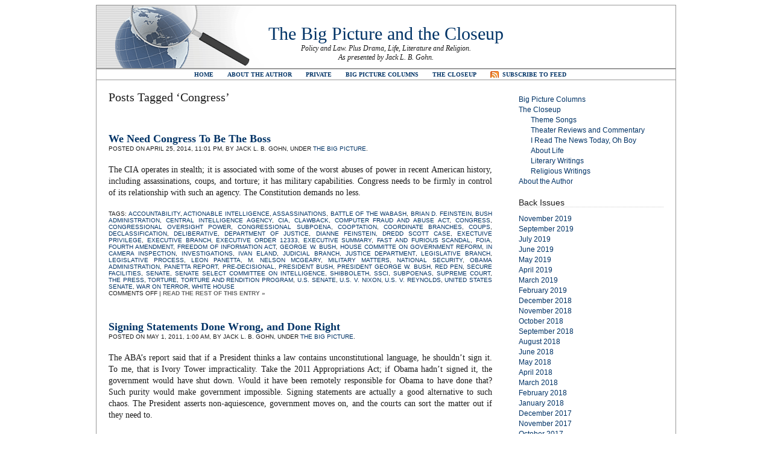

--- FILE ---
content_type: text/html; charset=UTF-8
request_url: https://thebigpictureandthecloseup.com/?tag=congress
body_size: 7927
content:
<!DOCTYPE html PUBLIC "-//W3C//DTD XHTML 1.0 Transitional//EN" "http://www.w3.org/TR/xhtml1/DTD/xhtml1-transitional.dtd"><html xmlns="http://www.w3.org/1999/xhtml" lang="en-US"><head profile="http://gmpg.org/xfn/11"><meta http-equiv="Content-Type" content="text/html; charset=UTF-8" /><title>The Big Picture and the Closeup   &raquo; Congress</title><link rel="stylesheet" href="https://thebigpictureandthecloseup.com/wp-content/themes/plainscape.1.0/plainscape/style.css" type="text/css" media="screen" /><link rel="alternate" type="application/rss+xml" title="The Big Picture and the Closeup RSS Feed" href="https://thebigpictureandthecloseup.com/?feed=rss2" /><link rel="pingback" href="https://thebigpictureandthecloseup.com/xmlrpc.php" /><meta name='robots' content='max-image-preview:large' />
	<style>img:is([sizes="auto" i], [sizes^="auto," i]) { contain-intrinsic-size: 3000px 1500px }</style>
	<link rel="alternate" type="application/rss+xml" title="The Big Picture and the Closeup &raquo; Congress Tag Feed" href="https://thebigpictureandthecloseup.com/?feed=rss2&#038;tag=congress" />
<script type="text/javascript">
/* <![CDATA[ */
window._wpemojiSettings = {"baseUrl":"https:\/\/s.w.org\/images\/core\/emoji\/16.0.1\/72x72\/","ext":".png","svgUrl":"https:\/\/s.w.org\/images\/core\/emoji\/16.0.1\/svg\/","svgExt":".svg","source":{"concatemoji":"https:\/\/thebigpictureandthecloseup.com\/wp-includes\/js\/wp-emoji-release.min.js?ver=6.8.3"}};
/*! This file is auto-generated */
!function(s,n){var o,i,e;function c(e){try{var t={supportTests:e,timestamp:(new Date).valueOf()};sessionStorage.setItem(o,JSON.stringify(t))}catch(e){}}function p(e,t,n){e.clearRect(0,0,e.canvas.width,e.canvas.height),e.fillText(t,0,0);var t=new Uint32Array(e.getImageData(0,0,e.canvas.width,e.canvas.height).data),a=(e.clearRect(0,0,e.canvas.width,e.canvas.height),e.fillText(n,0,0),new Uint32Array(e.getImageData(0,0,e.canvas.width,e.canvas.height).data));return t.every(function(e,t){return e===a[t]})}function u(e,t){e.clearRect(0,0,e.canvas.width,e.canvas.height),e.fillText(t,0,0);for(var n=e.getImageData(16,16,1,1),a=0;a<n.data.length;a++)if(0!==n.data[a])return!1;return!0}function f(e,t,n,a){switch(t){case"flag":return n(e,"\ud83c\udff3\ufe0f\u200d\u26a7\ufe0f","\ud83c\udff3\ufe0f\u200b\u26a7\ufe0f")?!1:!n(e,"\ud83c\udde8\ud83c\uddf6","\ud83c\udde8\u200b\ud83c\uddf6")&&!n(e,"\ud83c\udff4\udb40\udc67\udb40\udc62\udb40\udc65\udb40\udc6e\udb40\udc67\udb40\udc7f","\ud83c\udff4\u200b\udb40\udc67\u200b\udb40\udc62\u200b\udb40\udc65\u200b\udb40\udc6e\u200b\udb40\udc67\u200b\udb40\udc7f");case"emoji":return!a(e,"\ud83e\udedf")}return!1}function g(e,t,n,a){var r="undefined"!=typeof WorkerGlobalScope&&self instanceof WorkerGlobalScope?new OffscreenCanvas(300,150):s.createElement("canvas"),o=r.getContext("2d",{willReadFrequently:!0}),i=(o.textBaseline="top",o.font="600 32px Arial",{});return e.forEach(function(e){i[e]=t(o,e,n,a)}),i}function t(e){var t=s.createElement("script");t.src=e,t.defer=!0,s.head.appendChild(t)}"undefined"!=typeof Promise&&(o="wpEmojiSettingsSupports",i=["flag","emoji"],n.supports={everything:!0,everythingExceptFlag:!0},e=new Promise(function(e){s.addEventListener("DOMContentLoaded",e,{once:!0})}),new Promise(function(t){var n=function(){try{var e=JSON.parse(sessionStorage.getItem(o));if("object"==typeof e&&"number"==typeof e.timestamp&&(new Date).valueOf()<e.timestamp+604800&&"object"==typeof e.supportTests)return e.supportTests}catch(e){}return null}();if(!n){if("undefined"!=typeof Worker&&"undefined"!=typeof OffscreenCanvas&&"undefined"!=typeof URL&&URL.createObjectURL&&"undefined"!=typeof Blob)try{var e="postMessage("+g.toString()+"("+[JSON.stringify(i),f.toString(),p.toString(),u.toString()].join(",")+"));",a=new Blob([e],{type:"text/javascript"}),r=new Worker(URL.createObjectURL(a),{name:"wpTestEmojiSupports"});return void(r.onmessage=function(e){c(n=e.data),r.terminate(),t(n)})}catch(e){}c(n=g(i,f,p,u))}t(n)}).then(function(e){for(var t in e)n.supports[t]=e[t],n.supports.everything=n.supports.everything&&n.supports[t],"flag"!==t&&(n.supports.everythingExceptFlag=n.supports.everythingExceptFlag&&n.supports[t]);n.supports.everythingExceptFlag=n.supports.everythingExceptFlag&&!n.supports.flag,n.DOMReady=!1,n.readyCallback=function(){n.DOMReady=!0}}).then(function(){return e}).then(function(){var e;n.supports.everything||(n.readyCallback(),(e=n.source||{}).concatemoji?t(e.concatemoji):e.wpemoji&&e.twemoji&&(t(e.twemoji),t(e.wpemoji)))}))}((window,document),window._wpemojiSettings);
/* ]]> */
</script>
<style id='wp-emoji-styles-inline-css' type='text/css'>

	img.wp-smiley, img.emoji {
		display: inline !important;
		border: none !important;
		box-shadow: none !important;
		height: 1em !important;
		width: 1em !important;
		margin: 0 0.07em !important;
		vertical-align: -0.1em !important;
		background: none !important;
		padding: 0 !important;
	}
</style>
<link rel='stylesheet' id='wp-block-library-css' href='https://thebigpictureandthecloseup.com/wp-includes/css/dist/block-library/style.min.css?ver=6.8.3' type='text/css' media='all' />
<style id='classic-theme-styles-inline-css' type='text/css'>
/*! This file is auto-generated */
.wp-block-button__link{color:#fff;background-color:#32373c;border-radius:9999px;box-shadow:none;text-decoration:none;padding:calc(.667em + 2px) calc(1.333em + 2px);font-size:1.125em}.wp-block-file__button{background:#32373c;color:#fff;text-decoration:none}
</style>
<style id='global-styles-inline-css' type='text/css'>
:root{--wp--preset--aspect-ratio--square: 1;--wp--preset--aspect-ratio--4-3: 4/3;--wp--preset--aspect-ratio--3-4: 3/4;--wp--preset--aspect-ratio--3-2: 3/2;--wp--preset--aspect-ratio--2-3: 2/3;--wp--preset--aspect-ratio--16-9: 16/9;--wp--preset--aspect-ratio--9-16: 9/16;--wp--preset--color--black: #000000;--wp--preset--color--cyan-bluish-gray: #abb8c3;--wp--preset--color--white: #ffffff;--wp--preset--color--pale-pink: #f78da7;--wp--preset--color--vivid-red: #cf2e2e;--wp--preset--color--luminous-vivid-orange: #ff6900;--wp--preset--color--luminous-vivid-amber: #fcb900;--wp--preset--color--light-green-cyan: #7bdcb5;--wp--preset--color--vivid-green-cyan: #00d084;--wp--preset--color--pale-cyan-blue: #8ed1fc;--wp--preset--color--vivid-cyan-blue: #0693e3;--wp--preset--color--vivid-purple: #9b51e0;--wp--preset--gradient--vivid-cyan-blue-to-vivid-purple: linear-gradient(135deg,rgba(6,147,227,1) 0%,rgb(155,81,224) 100%);--wp--preset--gradient--light-green-cyan-to-vivid-green-cyan: linear-gradient(135deg,rgb(122,220,180) 0%,rgb(0,208,130) 100%);--wp--preset--gradient--luminous-vivid-amber-to-luminous-vivid-orange: linear-gradient(135deg,rgba(252,185,0,1) 0%,rgba(255,105,0,1) 100%);--wp--preset--gradient--luminous-vivid-orange-to-vivid-red: linear-gradient(135deg,rgba(255,105,0,1) 0%,rgb(207,46,46) 100%);--wp--preset--gradient--very-light-gray-to-cyan-bluish-gray: linear-gradient(135deg,rgb(238,238,238) 0%,rgb(169,184,195) 100%);--wp--preset--gradient--cool-to-warm-spectrum: linear-gradient(135deg,rgb(74,234,220) 0%,rgb(151,120,209) 20%,rgb(207,42,186) 40%,rgb(238,44,130) 60%,rgb(251,105,98) 80%,rgb(254,248,76) 100%);--wp--preset--gradient--blush-light-purple: linear-gradient(135deg,rgb(255,206,236) 0%,rgb(152,150,240) 100%);--wp--preset--gradient--blush-bordeaux: linear-gradient(135deg,rgb(254,205,165) 0%,rgb(254,45,45) 50%,rgb(107,0,62) 100%);--wp--preset--gradient--luminous-dusk: linear-gradient(135deg,rgb(255,203,112) 0%,rgb(199,81,192) 50%,rgb(65,88,208) 100%);--wp--preset--gradient--pale-ocean: linear-gradient(135deg,rgb(255,245,203) 0%,rgb(182,227,212) 50%,rgb(51,167,181) 100%);--wp--preset--gradient--electric-grass: linear-gradient(135deg,rgb(202,248,128) 0%,rgb(113,206,126) 100%);--wp--preset--gradient--midnight: linear-gradient(135deg,rgb(2,3,129) 0%,rgb(40,116,252) 100%);--wp--preset--font-size--small: 13px;--wp--preset--font-size--medium: 20px;--wp--preset--font-size--large: 36px;--wp--preset--font-size--x-large: 42px;--wp--preset--spacing--20: 0.44rem;--wp--preset--spacing--30: 0.67rem;--wp--preset--spacing--40: 1rem;--wp--preset--spacing--50: 1.5rem;--wp--preset--spacing--60: 2.25rem;--wp--preset--spacing--70: 3.38rem;--wp--preset--spacing--80: 5.06rem;--wp--preset--shadow--natural: 6px 6px 9px rgba(0, 0, 0, 0.2);--wp--preset--shadow--deep: 12px 12px 50px rgba(0, 0, 0, 0.4);--wp--preset--shadow--sharp: 6px 6px 0px rgba(0, 0, 0, 0.2);--wp--preset--shadow--outlined: 6px 6px 0px -3px rgba(255, 255, 255, 1), 6px 6px rgba(0, 0, 0, 1);--wp--preset--shadow--crisp: 6px 6px 0px rgba(0, 0, 0, 1);}:where(.is-layout-flex){gap: 0.5em;}:where(.is-layout-grid){gap: 0.5em;}body .is-layout-flex{display: flex;}.is-layout-flex{flex-wrap: wrap;align-items: center;}.is-layout-flex > :is(*, div){margin: 0;}body .is-layout-grid{display: grid;}.is-layout-grid > :is(*, div){margin: 0;}:where(.wp-block-columns.is-layout-flex){gap: 2em;}:where(.wp-block-columns.is-layout-grid){gap: 2em;}:where(.wp-block-post-template.is-layout-flex){gap: 1.25em;}:where(.wp-block-post-template.is-layout-grid){gap: 1.25em;}.has-black-color{color: var(--wp--preset--color--black) !important;}.has-cyan-bluish-gray-color{color: var(--wp--preset--color--cyan-bluish-gray) !important;}.has-white-color{color: var(--wp--preset--color--white) !important;}.has-pale-pink-color{color: var(--wp--preset--color--pale-pink) !important;}.has-vivid-red-color{color: var(--wp--preset--color--vivid-red) !important;}.has-luminous-vivid-orange-color{color: var(--wp--preset--color--luminous-vivid-orange) !important;}.has-luminous-vivid-amber-color{color: var(--wp--preset--color--luminous-vivid-amber) !important;}.has-light-green-cyan-color{color: var(--wp--preset--color--light-green-cyan) !important;}.has-vivid-green-cyan-color{color: var(--wp--preset--color--vivid-green-cyan) !important;}.has-pale-cyan-blue-color{color: var(--wp--preset--color--pale-cyan-blue) !important;}.has-vivid-cyan-blue-color{color: var(--wp--preset--color--vivid-cyan-blue) !important;}.has-vivid-purple-color{color: var(--wp--preset--color--vivid-purple) !important;}.has-black-background-color{background-color: var(--wp--preset--color--black) !important;}.has-cyan-bluish-gray-background-color{background-color: var(--wp--preset--color--cyan-bluish-gray) !important;}.has-white-background-color{background-color: var(--wp--preset--color--white) !important;}.has-pale-pink-background-color{background-color: var(--wp--preset--color--pale-pink) !important;}.has-vivid-red-background-color{background-color: var(--wp--preset--color--vivid-red) !important;}.has-luminous-vivid-orange-background-color{background-color: var(--wp--preset--color--luminous-vivid-orange) !important;}.has-luminous-vivid-amber-background-color{background-color: var(--wp--preset--color--luminous-vivid-amber) !important;}.has-light-green-cyan-background-color{background-color: var(--wp--preset--color--light-green-cyan) !important;}.has-vivid-green-cyan-background-color{background-color: var(--wp--preset--color--vivid-green-cyan) !important;}.has-pale-cyan-blue-background-color{background-color: var(--wp--preset--color--pale-cyan-blue) !important;}.has-vivid-cyan-blue-background-color{background-color: var(--wp--preset--color--vivid-cyan-blue) !important;}.has-vivid-purple-background-color{background-color: var(--wp--preset--color--vivid-purple) !important;}.has-black-border-color{border-color: var(--wp--preset--color--black) !important;}.has-cyan-bluish-gray-border-color{border-color: var(--wp--preset--color--cyan-bluish-gray) !important;}.has-white-border-color{border-color: var(--wp--preset--color--white) !important;}.has-pale-pink-border-color{border-color: var(--wp--preset--color--pale-pink) !important;}.has-vivid-red-border-color{border-color: var(--wp--preset--color--vivid-red) !important;}.has-luminous-vivid-orange-border-color{border-color: var(--wp--preset--color--luminous-vivid-orange) !important;}.has-luminous-vivid-amber-border-color{border-color: var(--wp--preset--color--luminous-vivid-amber) !important;}.has-light-green-cyan-border-color{border-color: var(--wp--preset--color--light-green-cyan) !important;}.has-vivid-green-cyan-border-color{border-color: var(--wp--preset--color--vivid-green-cyan) !important;}.has-pale-cyan-blue-border-color{border-color: var(--wp--preset--color--pale-cyan-blue) !important;}.has-vivid-cyan-blue-border-color{border-color: var(--wp--preset--color--vivid-cyan-blue) !important;}.has-vivid-purple-border-color{border-color: var(--wp--preset--color--vivid-purple) !important;}.has-vivid-cyan-blue-to-vivid-purple-gradient-background{background: var(--wp--preset--gradient--vivid-cyan-blue-to-vivid-purple) !important;}.has-light-green-cyan-to-vivid-green-cyan-gradient-background{background: var(--wp--preset--gradient--light-green-cyan-to-vivid-green-cyan) !important;}.has-luminous-vivid-amber-to-luminous-vivid-orange-gradient-background{background: var(--wp--preset--gradient--luminous-vivid-amber-to-luminous-vivid-orange) !important;}.has-luminous-vivid-orange-to-vivid-red-gradient-background{background: var(--wp--preset--gradient--luminous-vivid-orange-to-vivid-red) !important;}.has-very-light-gray-to-cyan-bluish-gray-gradient-background{background: var(--wp--preset--gradient--very-light-gray-to-cyan-bluish-gray) !important;}.has-cool-to-warm-spectrum-gradient-background{background: var(--wp--preset--gradient--cool-to-warm-spectrum) !important;}.has-blush-light-purple-gradient-background{background: var(--wp--preset--gradient--blush-light-purple) !important;}.has-blush-bordeaux-gradient-background{background: var(--wp--preset--gradient--blush-bordeaux) !important;}.has-luminous-dusk-gradient-background{background: var(--wp--preset--gradient--luminous-dusk) !important;}.has-pale-ocean-gradient-background{background: var(--wp--preset--gradient--pale-ocean) !important;}.has-electric-grass-gradient-background{background: var(--wp--preset--gradient--electric-grass) !important;}.has-midnight-gradient-background{background: var(--wp--preset--gradient--midnight) !important;}.has-small-font-size{font-size: var(--wp--preset--font-size--small) !important;}.has-medium-font-size{font-size: var(--wp--preset--font-size--medium) !important;}.has-large-font-size{font-size: var(--wp--preset--font-size--large) !important;}.has-x-large-font-size{font-size: var(--wp--preset--font-size--x-large) !important;}
:where(.wp-block-post-template.is-layout-flex){gap: 1.25em;}:where(.wp-block-post-template.is-layout-grid){gap: 1.25em;}
:where(.wp-block-columns.is-layout-flex){gap: 2em;}:where(.wp-block-columns.is-layout-grid){gap: 2em;}
:root :where(.wp-block-pullquote){font-size: 1.5em;line-height: 1.6;}
</style>
<link rel='stylesheet' id='wp-components-css' href='https://thebigpictureandthecloseup.com/wp-includes/css/dist/components/style.min.css?ver=6.8.3' type='text/css' media='all' />
<link rel='stylesheet' id='godaddy-styles-css' href='https://thebigpictureandthecloseup.com/wp-content/mu-plugins/vendor/wpex/godaddy-launch/includes/Dependencies/GoDaddy/Styles/build/latest.css?ver=2.0.2' type='text/css' media='all' />
<link rel="https://api.w.org/" href="https://thebigpictureandthecloseup.com/index.php?rest_route=/" /><link rel="alternate" title="JSON" type="application/json" href="https://thebigpictureandthecloseup.com/index.php?rest_route=/wp/v2/tags/2664" /><link rel="EditURI" type="application/rsd+xml" title="RSD" href="https://thebigpictureandthecloseup.com/xmlrpc.php?rsd" />
<meta name="generator" content="WordPress 6.8.3" />
</head><body><div id="page"><div id="header">	<h1><a href="https://thebigpictureandthecloseup.com/">The Big Picture and the Closeup</a></h1>	<div class="description">Policy and Law.  Plus Drama, Life, Literature and Religion.<br />As presented by Jack L. B. Gohn.</div></div><div id="hmenu"><ul>	<li><a href="../index.html">Home</a></li>	<li class="page_item page-item-472"><a href="https://thebigpictureandthecloseup.com/?page_id=472">About the Author</a></li>
<li class="page_item page-item-4342"><a href="https://thebigpictureandthecloseup.com/?page_id=4342">Private</a></li>
<li class="page_item page-item-54 page_item_has_children"><a href="https://thebigpictureandthecloseup.com/?page_id=54">Big Picture Columns</a></li>
<li class="page_item page-item-63 page_item_has_children"><a href="https://thebigpictureandthecloseup.com/?page_id=63">The Closeup</a></li>
	<li id="hmenu_rss">	<a href="https://thebigpictureandthecloseup.com/?feed=rss2"  title="The Big Picture and the Closeup RSS Feed">Subscribe to Feed</a></li></ul></div><hr /><div id="wrapper">
	<div id="content">

		
 	   	  		<h2>Posts Tagged &#8216;Congress&#8217;</h2>
 	  

		<div class="navigation">
			<div class="alignleft"></div>
			<div class="alignright"></div>
		</div>

					<div class="post" id="post-4622">
				<h3 class="post-title"><a href="https://thebigpictureandthecloseup.com/?p=4622" rel="bookmark" title="Permanent Link to We Need Congress To Be The Boss">We Need Congress To Be The Boss</a></h3>
				<div class="postmetadata">Posted on April 25, 2014, 11:01 pm, by Jack L. B. Gohn, under <a href="https://thebigpictureandthecloseup.com/?cat=3" rel="category">The Big Picture</a>.</div>


				<div class="entry">
					<p>The CIA operates in stealth; it is associated with some of the worst abuses of power in recent American history, including assassinations, coups, and torture; it has military capabilities. Congress needs to be firmly in control of its relationship with such an agency. The Constitution demands no less.</p>
				</div>

				<div class="postmetadata">
				Tags: <a href="https://thebigpictureandthecloseup.com/?tag=accountability" rel="tag">accountability</a>, <a href="https://thebigpictureandthecloseup.com/?tag=actionable-intelligence" rel="tag">actionable intelligence</a>, <a href="https://thebigpictureandthecloseup.com/?tag=assassinations" rel="tag">assassinations</a>, <a href="https://thebigpictureandthecloseup.com/?tag=battle-of-the-wabash" rel="tag">Battle of the Wabash</a>, <a href="https://thebigpictureandthecloseup.com/?tag=brian-d-feinstein" rel="tag">Brian D. Feinstein</a>, <a href="https://thebigpictureandthecloseup.com/?tag=bush-administration" rel="tag">Bush administration</a>, <a href="https://thebigpictureandthecloseup.com/?tag=central-intelligence-agency" rel="tag">Central Intelligence Agency</a>, <a href="https://thebigpictureandthecloseup.com/?tag=cia" rel="tag">CIA</a>, <a href="https://thebigpictureandthecloseup.com/?tag=clawback" rel="tag">clawback</a>, <a href="https://thebigpictureandthecloseup.com/?tag=computer-fraud-and-abuse-act" rel="tag">Computer Fraud and Abuse Act</a>, <a href="https://thebigpictureandthecloseup.com/?tag=congress" rel="tag">Congress</a>, <a href="https://thebigpictureandthecloseup.com/?tag=congressional-oversight-power" rel="tag">Congressional oversight power</a>, <a href="https://thebigpictureandthecloseup.com/?tag=congressional-subpoena" rel="tag">Congressional subpoena</a>, <a href="https://thebigpictureandthecloseup.com/?tag=cooptation" rel="tag">cooptation</a>, <a href="https://thebigpictureandthecloseup.com/?tag=coordinate-branches" rel="tag">coordinate branches</a>, <a href="https://thebigpictureandthecloseup.com/?tag=coups" rel="tag">coups</a>, <a href="https://thebigpictureandthecloseup.com/?tag=declassification" rel="tag">declassification</a>, <a href="https://thebigpictureandthecloseup.com/?tag=deliberative" rel="tag">deliberative</a>, <a href="https://thebigpictureandthecloseup.com/?tag=department-of-justice" rel="tag">Department of Justice</a>, <a href="https://thebigpictureandthecloseup.com/?tag=dianne-feinstein" rel="tag">Dianne Feinstein</a>, <a href="https://thebigpictureandthecloseup.com/?tag=dredd-scott-case" rel="tag">Dredd Scott case</a>, <a href="https://thebigpictureandthecloseup.com/?tag=exectuive-privilege" rel="tag">exectuive privilege</a>, <a href="https://thebigpictureandthecloseup.com/?tag=executive-branch" rel="tag">Executive Branch</a>, <a href="https://thebigpictureandthecloseup.com/?tag=executive-order-12333" rel="tag">Executive Order 12333</a>, <a href="https://thebigpictureandthecloseup.com/?tag=executive-summary" rel="tag">Executive Summary</a>, <a href="https://thebigpictureandthecloseup.com/?tag=fast-and-furious-scandal" rel="tag">Fast and Furious scandal</a>, <a href="https://thebigpictureandthecloseup.com/?tag=foia" rel="tag">FOIA</a>, <a href="https://thebigpictureandthecloseup.com/?tag=fourth-amendment" rel="tag">Fourth Amendment</a>, <a href="https://thebigpictureandthecloseup.com/?tag=freedom-of-information-act" rel="tag">Freedom of Information Act</a>, <a href="https://thebigpictureandthecloseup.com/?tag=george-w-bush" rel="tag">George W. Bush</a>, <a href="https://thebigpictureandthecloseup.com/?tag=house-committe-on-government-reform" rel="tag">House Committe on Government Reform</a>, <a href="https://thebigpictureandthecloseup.com/?tag=in-camera-inspection" rel="tag">in camera inspection</a>, <a href="https://thebigpictureandthecloseup.com/?tag=investigations" rel="tag">investigations</a>, <a href="https://thebigpictureandthecloseup.com/?tag=ivan-eland" rel="tag">Ivan Eland</a>, <a href="https://thebigpictureandthecloseup.com/?tag=judicial-branch" rel="tag">Judicial Branch</a>, <a href="https://thebigpictureandthecloseup.com/?tag=justice-department" rel="tag">Justice Department</a>, <a href="https://thebigpictureandthecloseup.com/?tag=legislative-branch" rel="tag">Legislative Branch</a>, <a href="https://thebigpictureandthecloseup.com/?tag=legislative-process" rel="tag">legislative process</a>, <a href="https://thebigpictureandthecloseup.com/?tag=leon-panetta" rel="tag">Leon Panetta</a>, <a href="https://thebigpictureandthecloseup.com/?tag=m-nelson-mcgeary" rel="tag">M. Nelson McGeary</a>, <a href="https://thebigpictureandthecloseup.com/?tag=military-matters" rel="tag">military matters</a>, <a href="https://thebigpictureandthecloseup.com/?tag=national-security" rel="tag">national security</a>, <a href="https://thebigpictureandthecloseup.com/?tag=obama-administration" rel="tag">Obama Administration</a>, <a href="https://thebigpictureandthecloseup.com/?tag=panetta-report" rel="tag">Panetta Report</a>, <a href="https://thebigpictureandthecloseup.com/?tag=pre-decisional" rel="tag">pre-decisional</a>, <a href="https://thebigpictureandthecloseup.com/?tag=president-bush" rel="tag">President Bush</a>, <a href="https://thebigpictureandthecloseup.com/?tag=president-george-w-bush" rel="tag">President George W. Bush</a>, <a href="https://thebigpictureandthecloseup.com/?tag=red-pen" rel="tag">red pen</a>, <a href="https://thebigpictureandthecloseup.com/?tag=secure-facilities" rel="tag">secure facilities</a>, <a href="https://thebigpictureandthecloseup.com/?tag=senate" rel="tag">Senate</a>, <a href="https://thebigpictureandthecloseup.com/?tag=senate-select-committee-on-intelligence" rel="tag">Senate Select Committee on Intelligence</a>, <a href="https://thebigpictureandthecloseup.com/?tag=shibboleth" rel="tag">shibboleth</a>, <a href="https://thebigpictureandthecloseup.com/?tag=ssci" rel="tag">SSCI</a>, <a href="https://thebigpictureandthecloseup.com/?tag=subpoenas" rel="tag">subpoenas</a>, <a href="https://thebigpictureandthecloseup.com/?tag=supreme-court" rel="tag">Supreme Court</a>, <a href="https://thebigpictureandthecloseup.com/?tag=the-press" rel="tag">the press</a>, <a href="https://thebigpictureandthecloseup.com/?tag=torture" rel="tag">torture</a>, <a href="https://thebigpictureandthecloseup.com/?tag=torture-and-rendition-program" rel="tag">torture and rendition program</a>, <a href="https://thebigpictureandthecloseup.com/?tag=u-s-senate" rel="tag">U.S. Senate</a>, <a href="https://thebigpictureandthecloseup.com/?tag=u-s-v-nixon" rel="tag">U.S. v. Nixon</a>, <a href="https://thebigpictureandthecloseup.com/?tag=u-s-v-reynolds" rel="tag">U.S. v. Reynolds</a>, <a href="https://thebigpictureandthecloseup.com/?tag=united-states-senate" rel="tag">United States Senate</a>, <a href="https://thebigpictureandthecloseup.com/?tag=war-on-terror" rel="tag">War on Terror</a>, <a href="https://thebigpictureandthecloseup.com/?tag=white-house" rel="tag">White House</a><br />				  <span>Comments Off<span class="screen-reader-text"> on We Need Congress To Be The Boss</span></span> | <a href="https://thebigpictureandthecloseup.com/?p=4622" title="Permanent Link to We Need Congress To Be The Boss"><strong>Read the rest of this entry &raquo;</strong></a></div>
			</div>

					<div class="post" id="post-2285">
				<h3 class="post-title"><a href="https://thebigpictureandthecloseup.com/?p=2285" rel="bookmark" title="Permanent Link to Signing Statements Done Wrong, and Done Right">Signing Statements Done Wrong, and Done Right</a></h3>
				<div class="postmetadata">Posted on May 1, 2011, 1:00 am, by Jack L. B. Gohn, under <a href="https://thebigpictureandthecloseup.com/?cat=3" rel="category">The Big Picture</a>.</div>


				<div class="entry">
					<p>The ABA’s report said that if a President thinks a law contains unconstitutional language, he shouldn’t sign it. To me, that is Ivory Tower impracticality. Take the 2011 Appropriations Act; if Obama hadn’t signed it, the government would have shut down. Would it have been remotely responsible for Obama to have done that? Such purity would make government impossible. Signing statements are actually a good alternative to such chaos. The President asserts non-aquiescence, government moves on, and the courts can sort the matter out if they need to.</p>
				</div>

				<div class="postmetadata">
				Tags: <a href="https://thebigpictureandthecloseup.com/?tag=aba" rel="tag">ABA</a>, <a href="https://thebigpictureandthecloseup.com/?tag=american-bar-association" rel="tag">American Bar Association</a>, <a href="https://thebigpictureandthecloseup.com/?tag=auto-czar" rel="tag">auto czar</a>, <a href="https://thebigpictureandthecloseup.com/?tag=bush-lite" rel="tag">Bush Lite</a>, <a href="https://thebigpictureandthecloseup.com/?tag=charlie-savage" rel="tag">Charlie Savage</a>, <a href="https://thebigpictureandthecloseup.com/?tag=climate-czar" rel="tag">climate czar</a>, <a href="https://thebigpictureandthecloseup.com/?tag=comptroller-general-of-the-united-states" rel="tag">Comptroller General of the United States</a>, <a href="https://thebigpictureandthecloseup.com/?tag=congress" rel="tag">Congress</a>, <a href="https://thebigpictureandthecloseup.com/?tag=constitutionality" rel="tag">constitutionality</a>, <a href="https://thebigpictureandthecloseup.com/?tag=czar-positions" rel="tag">czar positions</a>, <a href="https://thebigpictureandthecloseup.com/?tag=dawn-johnsen" rel="tag">Dawn Johnsen</a>, <a href="https://thebigpictureandthecloseup.com/?tag=deficit-reduction-act-of-2005" rel="tag">Deficit Reduction Act of 2005</a>, <a href="https://thebigpictureandthecloseup.com/?tag=dpartment-of-defense-and-full-year-continuing-appropriations-act-2011" rel="tag">Dpartment of Defense and Full-Year Continuing Appropriations Act 2011</a>, <a href="https://thebigpictureandthecloseup.com/?tag=faith-joseph-jackson" rel="tag">Faith Joseph Jackson</a>, <a href="https://thebigpictureandthecloseup.com/?tag=federal-register" rel="tag">Federal Register</a>, <a href="https://thebigpictureandthecloseup.com/?tag=george-w-bush" rel="tag">George W. Bush</a>, <a href="https://thebigpictureandthecloseup.com/?tag=government-shutdown" rel="tag">government shutdown</a>, <a href="https://thebigpictureandthecloseup.com/?tag=guantanamo" rel="tag">Guantanamo</a>, <a href="https://thebigpictureandthecloseup.com/?tag=guantanamo-detainees" rel="tag">Guantanamo detainees</a>, <a href="https://thebigpictureandthecloseup.com/?tag=health-care-czar" rel="tag">health care czar</a>, <a href="https://thebigpictureandthecloseup.com/?tag=laura-mcdonald" rel="tag">Laura McDonald</a>, <a href="https://thebigpictureandthecloseup.com/?tag=legislative-history" rel="tag">legislative history</a>, <a href="https://thebigpictureandthecloseup.com/?tag=ma" rel="tag">ma</a>, <a href="https://thebigpictureandthecloseup.com/?tag=malinda-lee" rel="tag">Malinda Lee</a>, <a href="https://thebigpictureandthecloseup.com/?tag=neil-kinkopf" rel="tag">Neil Kinkopf</a>, <a href="https://thebigpictureandthecloseup.com/?tag=president-barack-obama" rel="tag">President Barack Obama</a>, <a href="https://thebigpictureandthecloseup.com/?tag=president-george-w-bush" rel="tag">President George W. Bush</a>, <a href="https://thebigpictureandthecloseup.com/?tag=presidential-powers" rel="tag">presidential powers</a>, <a href="https://thebigpictureandthecloseup.com/?tag=trafficking-victims-protection-reauthorization-act-of-2005" rel="tag">Trafficking Victims Protection Reauthorization Act of 2005</a>, <a href="https://thebigpictureandthecloseup.com/?tag=transparency" rel="tag">transparency</a>, <a href="https://thebigpictureandthecloseup.com/?tag=unitary-executive" rel="tag">unitary executive</a><br />				  <span>Comments Off<span class="screen-reader-text"> on Signing Statements Done Wrong, and Done Right</span></span> | <a href="https://thebigpictureandthecloseup.com/?p=2285" title="Permanent Link to Signing Statements Done Wrong, and Done Right"><strong>Read the rest of this entry &raquo;</strong></a></div>
			</div>

		
		<div class="navigation">
			<div class="alignleft"></div>
			<div class="alignright"></div>
		</div>
		
		
	
	</div>

<div id="sidebar">

<ul>

	<li id="nav_menu-3" class="widget widget_nav_menu"><div class="menu-new-standard-menu-container"><ul id="menu-new-standard-menu" class="menu"><li id="menu-item-4326" class="menu-item menu-item-type-post_type menu-item-object-page menu-item-home menu-item-4326"><a href="https://thebigpictureandthecloseup.com/?page_id=54">Big Picture Columns</a></li>
<li id="menu-item-4328" class="menu-item menu-item-type-post_type menu-item-object-page menu-item-has-children menu-item-4328"><a href="https://thebigpictureandthecloseup.com/?page_id=63">The Closeup</a>
<ul class="sub-menu">
	<li id="menu-item-5420" class="menu-item menu-item-type-post_type menu-item-object-page menu-item-5420"><a href="https://thebigpictureandthecloseup.com/?page_id=5419">Theme Songs</a></li>
	<li id="menu-item-4332" class="menu-item menu-item-type-post_type menu-item-object-page menu-item-4332"><a href="https://thebigpictureandthecloseup.com/?page_id=799">Theater Reviews and Commentary</a></li>
	<li id="menu-item-4333" class="menu-item menu-item-type-post_type menu-item-object-page menu-item-4333"><a href="https://thebigpictureandthecloseup.com/?page_id=731">I Read The News Today, Oh Boy</a></li>
	<li id="menu-item-4329" class="menu-item menu-item-type-post_type menu-item-object-page menu-item-4329"><a href="https://thebigpictureandthecloseup.com/?page_id=1667">About Life</a></li>
	<li id="menu-item-4330" class="menu-item menu-item-type-post_type menu-item-object-page menu-item-4330"><a href="https://thebigpictureandthecloseup.com/?page_id=1634">Literary Writings</a></li>
	<li id="menu-item-4334" class="menu-item menu-item-type-post_type menu-item-object-page menu-item-4334"><a href="https://thebigpictureandthecloseup.com/?page_id=452">Religious Writings</a></li>
</ul>
</li>
<li id="menu-item-4327" class="menu-item menu-item-type-post_type menu-item-object-page menu-item-4327"><a href="https://thebigpictureandthecloseup.com/?page_id=472">About the Author</a></li>
</ul></div></li><li id="archives-3" class="widget widget_archive"><h2 class="widgettitle">Back Issues</h2>
			<ul>
					<li><a href='https://thebigpictureandthecloseup.com/?m=201911'>November 2019</a></li>
	<li><a href='https://thebigpictureandthecloseup.com/?m=201909'>September 2019</a></li>
	<li><a href='https://thebigpictureandthecloseup.com/?m=201907'>July 2019</a></li>
	<li><a href='https://thebigpictureandthecloseup.com/?m=201906'>June 2019</a></li>
	<li><a href='https://thebigpictureandthecloseup.com/?m=201905'>May 2019</a></li>
	<li><a href='https://thebigpictureandthecloseup.com/?m=201904'>April 2019</a></li>
	<li><a href='https://thebigpictureandthecloseup.com/?m=201903'>March 2019</a></li>
	<li><a href='https://thebigpictureandthecloseup.com/?m=201902'>February 2019</a></li>
	<li><a href='https://thebigpictureandthecloseup.com/?m=201812'>December 2018</a></li>
	<li><a href='https://thebigpictureandthecloseup.com/?m=201811'>November 2018</a></li>
	<li><a href='https://thebigpictureandthecloseup.com/?m=201810'>October 2018</a></li>
	<li><a href='https://thebigpictureandthecloseup.com/?m=201809'>September 2018</a></li>
	<li><a href='https://thebigpictureandthecloseup.com/?m=201808'>August 2018</a></li>
	<li><a href='https://thebigpictureandthecloseup.com/?m=201806'>June 2018</a></li>
	<li><a href='https://thebigpictureandthecloseup.com/?m=201805'>May 2018</a></li>
	<li><a href='https://thebigpictureandthecloseup.com/?m=201804'>April 2018</a></li>
	<li><a href='https://thebigpictureandthecloseup.com/?m=201803'>March 2018</a></li>
	<li><a href='https://thebigpictureandthecloseup.com/?m=201802'>February 2018</a></li>
	<li><a href='https://thebigpictureandthecloseup.com/?m=201801'>January 2018</a></li>
	<li><a href='https://thebigpictureandthecloseup.com/?m=201712'>December 2017</a></li>
	<li><a href='https://thebigpictureandthecloseup.com/?m=201711'>November 2017</a></li>
	<li><a href='https://thebigpictureandthecloseup.com/?m=201710'>October 2017</a></li>
	<li><a href='https://thebigpictureandthecloseup.com/?m=201709'>September 2017</a></li>
	<li><a href='https://thebigpictureandthecloseup.com/?m=201708'>August 2017</a></li>
	<li><a href='https://thebigpictureandthecloseup.com/?m=201707'>July 2017</a></li>
	<li><a href='https://thebigpictureandthecloseup.com/?m=201706'>June 2017</a></li>
	<li><a href='https://thebigpictureandthecloseup.com/?m=201705'>May 2017</a></li>
	<li><a href='https://thebigpictureandthecloseup.com/?m=201704'>April 2017</a></li>
	<li><a href='https://thebigpictureandthecloseup.com/?m=201703'>March 2017</a></li>
	<li><a href='https://thebigpictureandthecloseup.com/?m=201702'>February 2017</a></li>
	<li><a href='https://thebigpictureandthecloseup.com/?m=201701'>January 2017</a></li>
	<li><a href='https://thebigpictureandthecloseup.com/?m=201612'>December 2016</a></li>
	<li><a href='https://thebigpictureandthecloseup.com/?m=201611'>November 2016</a></li>
	<li><a href='https://thebigpictureandthecloseup.com/?m=201610'>October 2016</a></li>
	<li><a href='https://thebigpictureandthecloseup.com/?m=201609'>September 2016</a></li>
	<li><a href='https://thebigpictureandthecloseup.com/?m=201608'>August 2016</a></li>
	<li><a href='https://thebigpictureandthecloseup.com/?m=201607'>July 2016</a></li>
	<li><a href='https://thebigpictureandthecloseup.com/?m=201606'>June 2016</a></li>
	<li><a href='https://thebigpictureandthecloseup.com/?m=201605'>May 2016</a></li>
	<li><a href='https://thebigpictureandthecloseup.com/?m=201604'>April 2016</a></li>
	<li><a href='https://thebigpictureandthecloseup.com/?m=201603'>March 2016</a></li>
	<li><a href='https://thebigpictureandthecloseup.com/?m=201602'>February 2016</a></li>
	<li><a href='https://thebigpictureandthecloseup.com/?m=201601'>January 2016</a></li>
	<li><a href='https://thebigpictureandthecloseup.com/?m=201512'>December 2015</a></li>
	<li><a href='https://thebigpictureandthecloseup.com/?m=201510'>October 2015</a></li>
	<li><a href='https://thebigpictureandthecloseup.com/?m=201509'>September 2015</a></li>
	<li><a href='https://thebigpictureandthecloseup.com/?m=201508'>August 2015</a></li>
	<li><a href='https://thebigpictureandthecloseup.com/?m=201507'>July 2015</a></li>
	<li><a href='https://thebigpictureandthecloseup.com/?m=201506'>June 2015</a></li>
	<li><a href='https://thebigpictureandthecloseup.com/?m=201505'>May 2015</a></li>
	<li><a href='https://thebigpictureandthecloseup.com/?m=201504'>April 2015</a></li>
	<li><a href='https://thebigpictureandthecloseup.com/?m=201503'>March 2015</a></li>
	<li><a href='https://thebigpictureandthecloseup.com/?m=201502'>February 2015</a></li>
	<li><a href='https://thebigpictureandthecloseup.com/?m=201501'>January 2015</a></li>
	<li><a href='https://thebigpictureandthecloseup.com/?m=201411'>November 2014</a></li>
	<li><a href='https://thebigpictureandthecloseup.com/?m=201410'>October 2014</a></li>
	<li><a href='https://thebigpictureandthecloseup.com/?m=201409'>September 2014</a></li>
	<li><a href='https://thebigpictureandthecloseup.com/?m=201408'>August 2014</a></li>
	<li><a href='https://thebigpictureandthecloseup.com/?m=201407'>July 2014</a></li>
	<li><a href='https://thebigpictureandthecloseup.com/?m=201406'>June 2014</a></li>
	<li><a href='https://thebigpictureandthecloseup.com/?m=201405'>May 2014</a></li>
	<li><a href='https://thebigpictureandthecloseup.com/?m=201404'>April 2014</a></li>
	<li><a href='https://thebigpictureandthecloseup.com/?m=201403'>March 2014</a></li>
	<li><a href='https://thebigpictureandthecloseup.com/?m=201402'>February 2014</a></li>
	<li><a href='https://thebigpictureandthecloseup.com/?m=201401'>January 2014</a></li>
	<li><a href='https://thebigpictureandthecloseup.com/?m=201312'>December 2013</a></li>
	<li><a href='https://thebigpictureandthecloseup.com/?m=201311'>November 2013</a></li>
	<li><a href='https://thebigpictureandthecloseup.com/?m=201310'>October 2013</a></li>
	<li><a href='https://thebigpictureandthecloseup.com/?m=201309'>September 2013</a></li>
	<li><a href='https://thebigpictureandthecloseup.com/?m=201308'>August 2013</a></li>
	<li><a href='https://thebigpictureandthecloseup.com/?m=201307'>July 2013</a></li>
	<li><a href='https://thebigpictureandthecloseup.com/?m=201306'>June 2013</a></li>
	<li><a href='https://thebigpictureandthecloseup.com/?m=201305'>May 2013</a></li>
	<li><a href='https://thebigpictureandthecloseup.com/?m=201304'>April 2013</a></li>
	<li><a href='https://thebigpictureandthecloseup.com/?m=201303'>March 2013</a></li>
	<li><a href='https://thebigpictureandthecloseup.com/?m=201302'>February 2013</a></li>
	<li><a href='https://thebigpictureandthecloseup.com/?m=201301'>January 2013</a></li>
	<li><a href='https://thebigpictureandthecloseup.com/?m=201212'>December 2012</a></li>
	<li><a href='https://thebigpictureandthecloseup.com/?m=201211'>November 2012</a></li>
	<li><a href='https://thebigpictureandthecloseup.com/?m=201210'>October 2012</a></li>
	<li><a href='https://thebigpictureandthecloseup.com/?m=201209'>September 2012</a></li>
	<li><a href='https://thebigpictureandthecloseup.com/?m=201208'>August 2012</a></li>
	<li><a href='https://thebigpictureandthecloseup.com/?m=201207'>July 2012</a></li>
	<li><a href='https://thebigpictureandthecloseup.com/?m=201206'>June 2012</a></li>
	<li><a href='https://thebigpictureandthecloseup.com/?m=201205'>May 2012</a></li>
	<li><a href='https://thebigpictureandthecloseup.com/?m=201204'>April 2012</a></li>
	<li><a href='https://thebigpictureandthecloseup.com/?m=201203'>March 2012</a></li>
	<li><a href='https://thebigpictureandthecloseup.com/?m=201202'>February 2012</a></li>
	<li><a href='https://thebigpictureandthecloseup.com/?m=201201'>January 2012</a></li>
	<li><a href='https://thebigpictureandthecloseup.com/?m=201112'>December 2011</a></li>
	<li><a href='https://thebigpictureandthecloseup.com/?m=201111'>November 2011</a></li>
	<li><a href='https://thebigpictureandthecloseup.com/?m=201110'>October 2011</a></li>
	<li><a href='https://thebigpictureandthecloseup.com/?m=201109'>September 2011</a></li>
	<li><a href='https://thebigpictureandthecloseup.com/?m=201108'>August 2011</a></li>
	<li><a href='https://thebigpictureandthecloseup.com/?m=201107'>July 2011</a></li>
	<li><a href='https://thebigpictureandthecloseup.com/?m=201106'>June 2011</a></li>
	<li><a href='https://thebigpictureandthecloseup.com/?m=201105'>May 2011</a></li>
	<li><a href='https://thebigpictureandthecloseup.com/?m=201104'>April 2011</a></li>
	<li><a href='https://thebigpictureandthecloseup.com/?m=201103'>March 2011</a></li>
	<li><a href='https://thebigpictureandthecloseup.com/?m=201102'>February 2011</a></li>
	<li><a href='https://thebigpictureandthecloseup.com/?m=201101'>January 2011</a></li>
	<li><a href='https://thebigpictureandthecloseup.com/?m=201012'>December 2010</a></li>
	<li><a href='https://thebigpictureandthecloseup.com/?m=201011'>November 2010</a></li>
	<li><a href='https://thebigpictureandthecloseup.com/?m=201010'>October 2010</a></li>
	<li><a href='https://thebigpictureandthecloseup.com/?m=201009'>September 2010</a></li>
	<li><a href='https://thebigpictureandthecloseup.com/?m=201008'>August 2010</a></li>
	<li><a href='https://thebigpictureandthecloseup.com/?m=201007'>July 2010</a></li>
	<li><a href='https://thebigpictureandthecloseup.com/?m=201006'>June 2010</a></li>
	<li><a href='https://thebigpictureandthecloseup.com/?m=201004'>April 2010</a></li>
	<li><a href='https://thebigpictureandthecloseup.com/?m=201003'>March 2010</a></li>
	<li><a href='https://thebigpictureandthecloseup.com/?m=201002'>February 2010</a></li>
	<li><a href='https://thebigpictureandthecloseup.com/?m=200912'>December 2009</a></li>
	<li><a href='https://thebigpictureandthecloseup.com/?m=200911'>November 2009</a></li>
	<li><a href='https://thebigpictureandthecloseup.com/?m=200910'>October 2009</a></li>
	<li><a href='https://thebigpictureandthecloseup.com/?m=200909'>September 2009</a></li>
	<li><a href='https://thebigpictureandthecloseup.com/?m=200908'>August 2009</a></li>
	<li><a href='https://thebigpictureandthecloseup.com/?m=200907'>July 2009</a></li>
	<li><a href='https://thebigpictureandthecloseup.com/?m=200906'>June 2009</a></li>
	<li><a href='https://thebigpictureandthecloseup.com/?m=200905'>May 2009</a></li>
	<li><a href='https://thebigpictureandthecloseup.com/?m=200904'>April 2009</a></li>
	<li><a href='https://thebigpictureandthecloseup.com/?m=200903'>March 2009</a></li>
	<li><a href='https://thebigpictureandthecloseup.com/?m=200902'>February 2009</a></li>
	<li><a href='https://thebigpictureandthecloseup.com/?m=200901'>January 2009</a></li>
	<li><a href='https://thebigpictureandthecloseup.com/?m=200812'>December 2008</a></li>
	<li><a href='https://thebigpictureandthecloseup.com/?m=200811'>November 2008</a></li>
	<li><a href='https://thebigpictureandthecloseup.com/?m=200810'>October 2008</a></li>
	<li><a href='https://thebigpictureandthecloseup.com/?m=200809'>September 2008</a></li>
	<li><a href='https://thebigpictureandthecloseup.com/?m=200807'>July 2008</a></li>
	<li><a href='https://thebigpictureandthecloseup.com/?m=200806'>June 2008</a></li>
	<li><a href='https://thebigpictureandthecloseup.com/?m=200805'>May 2008</a></li>
	<li><a href='https://thebigpictureandthecloseup.com/?m=200804'>April 2008</a></li>
	<li><a href='https://thebigpictureandthecloseup.com/?m=200803'>March 2008</a></li>
	<li><a href='https://thebigpictureandthecloseup.com/?m=200802'>February 2008</a></li>
	<li><a href='https://thebigpictureandthecloseup.com/?m=200801'>January 2008</a></li>
	<li><a href='https://thebigpictureandthecloseup.com/?m=200712'>December 2007</a></li>
	<li><a href='https://thebigpictureandthecloseup.com/?m=200711'>November 2007</a></li>
	<li><a href='https://thebigpictureandthecloseup.com/?m=200710'>October 2007</a></li>
	<li><a href='https://thebigpictureandthecloseup.com/?m=200709'>September 2007</a></li>
	<li><a href='https://thebigpictureandthecloseup.com/?m=200708'>August 2007</a></li>
	<li><a href='https://thebigpictureandthecloseup.com/?m=200707'>July 2007</a></li>
	<li><a href='https://thebigpictureandthecloseup.com/?m=200706'>June 2007</a></li>
	<li><a href='https://thebigpictureandthecloseup.com/?m=200705'>May 2007</a></li>
	<li><a href='https://thebigpictureandthecloseup.com/?m=200704'>April 2007</a></li>
	<li><a href='https://thebigpictureandthecloseup.com/?m=200702'>February 2007</a></li>
	<li><a href='https://thebigpictureandthecloseup.com/?m=200701'>January 2007</a></li>
	<li><a href='https://thebigpictureandthecloseup.com/?m=200610'>October 2006</a></li>
	<li><a href='https://thebigpictureandthecloseup.com/?m=200609'>September 2006</a></li>
	<li><a href='https://thebigpictureandthecloseup.com/?m=200608'>August 2006</a></li>
	<li><a href='https://thebigpictureandthecloseup.com/?m=200606'>June 2006</a></li>
	<li><a href='https://thebigpictureandthecloseup.com/?m=200605'>May 2006</a></li>
	<li><a href='https://thebigpictureandthecloseup.com/?m=200603'>March 2006</a></li>
	<li><a href='https://thebigpictureandthecloseup.com/?m=200602'>February 2006</a></li>
	<li><a href='https://thebigpictureandthecloseup.com/?m=200601'>January 2006</a></li>
	<li><a href='https://thebigpictureandthecloseup.com/?m=200512'>December 2005</a></li>
	<li><a href='https://thebigpictureandthecloseup.com/?m=200511'>November 2005</a></li>
	<li><a href='https://thebigpictureandthecloseup.com/?m=200510'>October 2005</a></li>
	<li><a href='https://thebigpictureandthecloseup.com/?m=200509'>September 2005</a></li>
	<li><a href='https://thebigpictureandthecloseup.com/?m=200508'>August 2005</a></li>
	<li><a href='https://thebigpictureandthecloseup.com/?m=200507'>July 2005</a></li>
	<li><a href='https://thebigpictureandthecloseup.com/?m=200506'>June 2005</a></li>
	<li><a href='https://thebigpictureandthecloseup.com/?m=200504'>April 2005</a></li>
	<li><a href='https://thebigpictureandthecloseup.com/?m=200503'>March 2005</a></li>
	<li><a href='https://thebigpictureandthecloseup.com/?m=200502'>February 2005</a></li>
	<li><a href='https://thebigpictureandthecloseup.com/?m=200409'>September 2004</a></li>
	<li><a href='https://thebigpictureandthecloseup.com/?m=200408'>August 2004</a></li>
	<li><a href='https://thebigpictureandthecloseup.com/?m=200407'>July 2004</a></li>
	<li><a href='https://thebigpictureandthecloseup.com/?m=200406'>June 2004</a></li>
	<li><a href='https://thebigpictureandthecloseup.com/?m=200405'>May 2004</a></li>
	<li><a href='https://thebigpictureandthecloseup.com/?m=200404'>April 2004</a></li>
	<li><a href='https://thebigpictureandthecloseup.com/?m=200403'>March 2004</a></li>
	<li><a href='https://thebigpictureandthecloseup.com/?m=200402'>February 2004</a></li>
	<li><a href='https://thebigpictureandthecloseup.com/?m=200401'>January 2004</a></li>
			</ul>

			</li><li id="linkcat-2" class="widget widget_links"><h2 class="widgettitle">Blogroll</h2>
	<ul class='xoxo blogroll'>
<li><a href="http://www.broadwayworld.com/baltimore/">BroadwayWorld.com Baltimore Page</a></li>
<li><a href="http://www.ghsllp.com" target="_blank">Gohn Hankey Stichel &amp; Berlage LLP</a></li>
<li><a href="http://www.mddailyrecord.com/" target="_blank">Maryland Daily Record</a></li>

	</ul>
</li>
	
</ul>
	
</div>



<hr />
</div>

<div id="footer">

	<p>
		Powered by
		<a href="http://wordpress.org/">WordPress</a>
		<!-- 37 queries. 0.102 seconds. -->
	</p>
</div>

		
</div>
</body>
</html>
